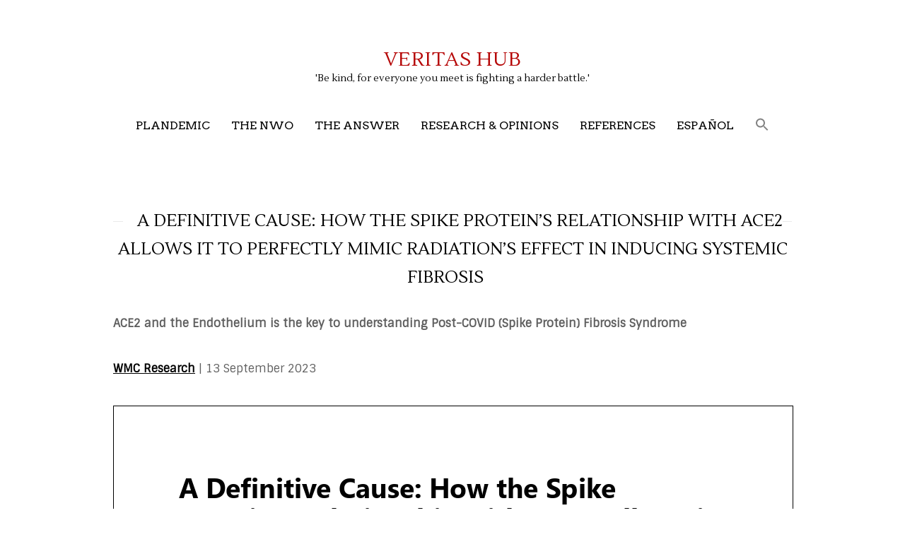

--- FILE ---
content_type: text/html; charset=UTF-8
request_url: https://proyectoveritas.net/a-definitive-cause-how-the-spike-proteins-relationship-with-ace2-allows-it-to-perfectly-mimic-radiations-effect-in-inducing-systemic-fibrosis/
body_size: 65669
content:
<!DOCTYPE html>
<html class="no-js" lang="en-GB">
<head>
<meta charset="UTF-8">
<meta name="viewport" content="width=device-width, initial-scale = 1.0, maximum-scale=2.0, user-scalable=yes" />
<link rel="profile" href="http://gmpg.org/xfn/11">
<link rel="pingback" href="https://proyectoveritas.net/xmlrpc.php">
<title>A Definitive Cause: How the Spike Protein’s Relationship with ACE2 Allows it to Perfectly Mimic Radiation’s Effect in Inducing Systemic Fibrosis &#8211; Veritas Hub</title>
<style>
#wpadminbar #wp-admin-bar-wccp_free_top_button .ab-icon:before {
	content: "\f160";
	color: #02CA02;
	top: 3px;
}
#wpadminbar #wp-admin-bar-wccp_free_top_button .ab-icon {
	transform: rotate(45deg);
}
</style>
<meta name='robots' content='max-image-preview:large' />
<link rel='dns-prefetch' href='//fonts.googleapis.com' />
<link rel="alternate" type="application/rss+xml" title="Veritas Hub &raquo; Feed" href="https://proyectoveritas.net/feed/" />
<script type="text/javascript">
/* <![CDATA[ */
window._wpemojiSettings = {"baseUrl":"https:\/\/s.w.org\/images\/core\/emoji\/15.0.3\/72x72\/","ext":".png","svgUrl":"https:\/\/s.w.org\/images\/core\/emoji\/15.0.3\/svg\/","svgExt":".svg","source":{"concatemoji":"https:\/\/proyectoveritas.net\/wp-includes\/js\/wp-emoji-release.min.js?ver=6.5.7"}};
/*! This file is auto-generated */
!function(i,n){var o,s,e;function c(e){try{var t={supportTests:e,timestamp:(new Date).valueOf()};sessionStorage.setItem(o,JSON.stringify(t))}catch(e){}}function p(e,t,n){e.clearRect(0,0,e.canvas.width,e.canvas.height),e.fillText(t,0,0);var t=new Uint32Array(e.getImageData(0,0,e.canvas.width,e.canvas.height).data),r=(e.clearRect(0,0,e.canvas.width,e.canvas.height),e.fillText(n,0,0),new Uint32Array(e.getImageData(0,0,e.canvas.width,e.canvas.height).data));return t.every(function(e,t){return e===r[t]})}function u(e,t,n){switch(t){case"flag":return n(e,"\ud83c\udff3\ufe0f\u200d\u26a7\ufe0f","\ud83c\udff3\ufe0f\u200b\u26a7\ufe0f")?!1:!n(e,"\ud83c\uddfa\ud83c\uddf3","\ud83c\uddfa\u200b\ud83c\uddf3")&&!n(e,"\ud83c\udff4\udb40\udc67\udb40\udc62\udb40\udc65\udb40\udc6e\udb40\udc67\udb40\udc7f","\ud83c\udff4\u200b\udb40\udc67\u200b\udb40\udc62\u200b\udb40\udc65\u200b\udb40\udc6e\u200b\udb40\udc67\u200b\udb40\udc7f");case"emoji":return!n(e,"\ud83d\udc26\u200d\u2b1b","\ud83d\udc26\u200b\u2b1b")}return!1}function f(e,t,n){var r="undefined"!=typeof WorkerGlobalScope&&self instanceof WorkerGlobalScope?new OffscreenCanvas(300,150):i.createElement("canvas"),a=r.getContext("2d",{willReadFrequently:!0}),o=(a.textBaseline="top",a.font="600 32px Arial",{});return e.forEach(function(e){o[e]=t(a,e,n)}),o}function t(e){var t=i.createElement("script");t.src=e,t.defer=!0,i.head.appendChild(t)}"undefined"!=typeof Promise&&(o="wpEmojiSettingsSupports",s=["flag","emoji"],n.supports={everything:!0,everythingExceptFlag:!0},e=new Promise(function(e){i.addEventListener("DOMContentLoaded",e,{once:!0})}),new Promise(function(t){var n=function(){try{var e=JSON.parse(sessionStorage.getItem(o));if("object"==typeof e&&"number"==typeof e.timestamp&&(new Date).valueOf()<e.timestamp+604800&&"object"==typeof e.supportTests)return e.supportTests}catch(e){}return null}();if(!n){if("undefined"!=typeof Worker&&"undefined"!=typeof OffscreenCanvas&&"undefined"!=typeof URL&&URL.createObjectURL&&"undefined"!=typeof Blob)try{var e="postMessage("+f.toString()+"("+[JSON.stringify(s),u.toString(),p.toString()].join(",")+"));",r=new Blob([e],{type:"text/javascript"}),a=new Worker(URL.createObjectURL(r),{name:"wpTestEmojiSupports"});return void(a.onmessage=function(e){c(n=e.data),a.terminate(),t(n)})}catch(e){}c(n=f(s,u,p))}t(n)}).then(function(e){for(var t in e)n.supports[t]=e[t],n.supports.everything=n.supports.everything&&n.supports[t],"flag"!==t&&(n.supports.everythingExceptFlag=n.supports.everythingExceptFlag&&n.supports[t]);n.supports.everythingExceptFlag=n.supports.everythingExceptFlag&&!n.supports.flag,n.DOMReady=!1,n.readyCallback=function(){n.DOMReady=!0}}).then(function(){return e}).then(function(){var e;n.supports.everything||(n.readyCallback(),(e=n.source||{}).concatemoji?t(e.concatemoji):e.wpemoji&&e.twemoji&&(t(e.twemoji),t(e.wpemoji)))}))}((window,document),window._wpemojiSettings);
/* ]]> */
</script>
<link rel='stylesheet' id='sdm-styles-css' href='https://proyectoveritas.net/wp-content/plugins/simple-download-monitor/css/sdm_wp_styles.css?ver=6.5.7' type='text/css' media='all' />
<style id='wp-emoji-styles-inline-css' type='text/css'>

	img.wp-smiley, img.emoji {
		display: inline !important;
		border: none !important;
		box-shadow: none !important;
		height: 1em !important;
		width: 1em !important;
		margin: 0 0.07em !important;
		vertical-align: -0.1em !important;
		background: none !important;
		padding: 0 !important;
	}
</style>
<link rel='stylesheet' id='wp-block-library-css' href='https://proyectoveritas.net/wp-includes/css/dist/block-library/style.min.css?ver=6.5.7' type='text/css' media='all' />
<style id='classic-theme-styles-inline-css' type='text/css'>
/*! This file is auto-generated */
.wp-block-button__link{color:#fff;background-color:#32373c;border-radius:9999px;box-shadow:none;text-decoration:none;padding:calc(.667em + 2px) calc(1.333em + 2px);font-size:1.125em}.wp-block-file__button{background:#32373c;color:#fff;text-decoration:none}
</style>
<style id='global-styles-inline-css' type='text/css'>
body{--wp--preset--color--black: #000000;--wp--preset--color--cyan-bluish-gray: #abb8c3;--wp--preset--color--white: #ffffff;--wp--preset--color--pale-pink: #f78da7;--wp--preset--color--vivid-red: #cf2e2e;--wp--preset--color--luminous-vivid-orange: #ff6900;--wp--preset--color--luminous-vivid-amber: #fcb900;--wp--preset--color--light-green-cyan: #7bdcb5;--wp--preset--color--vivid-green-cyan: #00d084;--wp--preset--color--pale-cyan-blue: #8ed1fc;--wp--preset--color--vivid-cyan-blue: #0693e3;--wp--preset--color--vivid-purple: #9b51e0;--wp--preset--gradient--vivid-cyan-blue-to-vivid-purple: linear-gradient(135deg,rgba(6,147,227,1) 0%,rgb(155,81,224) 100%);--wp--preset--gradient--light-green-cyan-to-vivid-green-cyan: linear-gradient(135deg,rgb(122,220,180) 0%,rgb(0,208,130) 100%);--wp--preset--gradient--luminous-vivid-amber-to-luminous-vivid-orange: linear-gradient(135deg,rgba(252,185,0,1) 0%,rgba(255,105,0,1) 100%);--wp--preset--gradient--luminous-vivid-orange-to-vivid-red: linear-gradient(135deg,rgba(255,105,0,1) 0%,rgb(207,46,46) 100%);--wp--preset--gradient--very-light-gray-to-cyan-bluish-gray: linear-gradient(135deg,rgb(238,238,238) 0%,rgb(169,184,195) 100%);--wp--preset--gradient--cool-to-warm-spectrum: linear-gradient(135deg,rgb(74,234,220) 0%,rgb(151,120,209) 20%,rgb(207,42,186) 40%,rgb(238,44,130) 60%,rgb(251,105,98) 80%,rgb(254,248,76) 100%);--wp--preset--gradient--blush-light-purple: linear-gradient(135deg,rgb(255,206,236) 0%,rgb(152,150,240) 100%);--wp--preset--gradient--blush-bordeaux: linear-gradient(135deg,rgb(254,205,165) 0%,rgb(254,45,45) 50%,rgb(107,0,62) 100%);--wp--preset--gradient--luminous-dusk: linear-gradient(135deg,rgb(255,203,112) 0%,rgb(199,81,192) 50%,rgb(65,88,208) 100%);--wp--preset--gradient--pale-ocean: linear-gradient(135deg,rgb(255,245,203) 0%,rgb(182,227,212) 50%,rgb(51,167,181) 100%);--wp--preset--gradient--electric-grass: linear-gradient(135deg,rgb(202,248,128) 0%,rgb(113,206,126) 100%);--wp--preset--gradient--midnight: linear-gradient(135deg,rgb(2,3,129) 0%,rgb(40,116,252) 100%);--wp--preset--font-size--small: 13px;--wp--preset--font-size--medium: 20px;--wp--preset--font-size--large: 36px;--wp--preset--font-size--x-large: 42px;--wp--preset--spacing--20: 0.44rem;--wp--preset--spacing--30: 0.67rem;--wp--preset--spacing--40: 1rem;--wp--preset--spacing--50: 1.5rem;--wp--preset--spacing--60: 2.25rem;--wp--preset--spacing--70: 3.38rem;--wp--preset--spacing--80: 5.06rem;--wp--preset--shadow--natural: 6px 6px 9px rgba(0, 0, 0, 0.2);--wp--preset--shadow--deep: 12px 12px 50px rgba(0, 0, 0, 0.4);--wp--preset--shadow--sharp: 6px 6px 0px rgba(0, 0, 0, 0.2);--wp--preset--shadow--outlined: 6px 6px 0px -3px rgba(255, 255, 255, 1), 6px 6px rgba(0, 0, 0, 1);--wp--preset--shadow--crisp: 6px 6px 0px rgba(0, 0, 0, 1);}:where(.is-layout-flex){gap: 0.5em;}:where(.is-layout-grid){gap: 0.5em;}body .is-layout-flex{display: flex;}body .is-layout-flex{flex-wrap: wrap;align-items: center;}body .is-layout-flex > *{margin: 0;}body .is-layout-grid{display: grid;}body .is-layout-grid > *{margin: 0;}:where(.wp-block-columns.is-layout-flex){gap: 2em;}:where(.wp-block-columns.is-layout-grid){gap: 2em;}:where(.wp-block-post-template.is-layout-flex){gap: 1.25em;}:where(.wp-block-post-template.is-layout-grid){gap: 1.25em;}.has-black-color{color: var(--wp--preset--color--black) !important;}.has-cyan-bluish-gray-color{color: var(--wp--preset--color--cyan-bluish-gray) !important;}.has-white-color{color: var(--wp--preset--color--white) !important;}.has-pale-pink-color{color: var(--wp--preset--color--pale-pink) !important;}.has-vivid-red-color{color: var(--wp--preset--color--vivid-red) !important;}.has-luminous-vivid-orange-color{color: var(--wp--preset--color--luminous-vivid-orange) !important;}.has-luminous-vivid-amber-color{color: var(--wp--preset--color--luminous-vivid-amber) !important;}.has-light-green-cyan-color{color: var(--wp--preset--color--light-green-cyan) !important;}.has-vivid-green-cyan-color{color: var(--wp--preset--color--vivid-green-cyan) !important;}.has-pale-cyan-blue-color{color: var(--wp--preset--color--pale-cyan-blue) !important;}.has-vivid-cyan-blue-color{color: var(--wp--preset--color--vivid-cyan-blue) !important;}.has-vivid-purple-color{color: var(--wp--preset--color--vivid-purple) !important;}.has-black-background-color{background-color: var(--wp--preset--color--black) !important;}.has-cyan-bluish-gray-background-color{background-color: var(--wp--preset--color--cyan-bluish-gray) !important;}.has-white-background-color{background-color: var(--wp--preset--color--white) !important;}.has-pale-pink-background-color{background-color: var(--wp--preset--color--pale-pink) !important;}.has-vivid-red-background-color{background-color: var(--wp--preset--color--vivid-red) !important;}.has-luminous-vivid-orange-background-color{background-color: var(--wp--preset--color--luminous-vivid-orange) !important;}.has-luminous-vivid-amber-background-color{background-color: var(--wp--preset--color--luminous-vivid-amber) !important;}.has-light-green-cyan-background-color{background-color: var(--wp--preset--color--light-green-cyan) !important;}.has-vivid-green-cyan-background-color{background-color: var(--wp--preset--color--vivid-green-cyan) !important;}.has-pale-cyan-blue-background-color{background-color: var(--wp--preset--color--pale-cyan-blue) !important;}.has-vivid-cyan-blue-background-color{background-color: var(--wp--preset--color--vivid-cyan-blue) !important;}.has-vivid-purple-background-color{background-color: var(--wp--preset--color--vivid-purple) !important;}.has-black-border-color{border-color: var(--wp--preset--color--black) !important;}.has-cyan-bluish-gray-border-color{border-color: var(--wp--preset--color--cyan-bluish-gray) !important;}.has-white-border-color{border-color: var(--wp--preset--color--white) !important;}.has-pale-pink-border-color{border-color: var(--wp--preset--color--pale-pink) !important;}.has-vivid-red-border-color{border-color: var(--wp--preset--color--vivid-red) !important;}.has-luminous-vivid-orange-border-color{border-color: var(--wp--preset--color--luminous-vivid-orange) !important;}.has-luminous-vivid-amber-border-color{border-color: var(--wp--preset--color--luminous-vivid-amber) !important;}.has-light-green-cyan-border-color{border-color: var(--wp--preset--color--light-green-cyan) !important;}.has-vivid-green-cyan-border-color{border-color: var(--wp--preset--color--vivid-green-cyan) !important;}.has-pale-cyan-blue-border-color{border-color: var(--wp--preset--color--pale-cyan-blue) !important;}.has-vivid-cyan-blue-border-color{border-color: var(--wp--preset--color--vivid-cyan-blue) !important;}.has-vivid-purple-border-color{border-color: var(--wp--preset--color--vivid-purple) !important;}.has-vivid-cyan-blue-to-vivid-purple-gradient-background{background: var(--wp--preset--gradient--vivid-cyan-blue-to-vivid-purple) !important;}.has-light-green-cyan-to-vivid-green-cyan-gradient-background{background: var(--wp--preset--gradient--light-green-cyan-to-vivid-green-cyan) !important;}.has-luminous-vivid-amber-to-luminous-vivid-orange-gradient-background{background: var(--wp--preset--gradient--luminous-vivid-amber-to-luminous-vivid-orange) !important;}.has-luminous-vivid-orange-to-vivid-red-gradient-background{background: var(--wp--preset--gradient--luminous-vivid-orange-to-vivid-red) !important;}.has-very-light-gray-to-cyan-bluish-gray-gradient-background{background: var(--wp--preset--gradient--very-light-gray-to-cyan-bluish-gray) !important;}.has-cool-to-warm-spectrum-gradient-background{background: var(--wp--preset--gradient--cool-to-warm-spectrum) !important;}.has-blush-light-purple-gradient-background{background: var(--wp--preset--gradient--blush-light-purple) !important;}.has-blush-bordeaux-gradient-background{background: var(--wp--preset--gradient--blush-bordeaux) !important;}.has-luminous-dusk-gradient-background{background: var(--wp--preset--gradient--luminous-dusk) !important;}.has-pale-ocean-gradient-background{background: var(--wp--preset--gradient--pale-ocean) !important;}.has-electric-grass-gradient-background{background: var(--wp--preset--gradient--electric-grass) !important;}.has-midnight-gradient-background{background: var(--wp--preset--gradient--midnight) !important;}.has-small-font-size{font-size: var(--wp--preset--font-size--small) !important;}.has-medium-font-size{font-size: var(--wp--preset--font-size--medium) !important;}.has-large-font-size{font-size: var(--wp--preset--font-size--large) !important;}.has-x-large-font-size{font-size: var(--wp--preset--font-size--x-large) !important;}
.wp-block-navigation a:where(:not(.wp-element-button)){color: inherit;}
:where(.wp-block-post-template.is-layout-flex){gap: 1.25em;}:where(.wp-block-post-template.is-layout-grid){gap: 1.25em;}
:where(.wp-block-columns.is-layout-flex){gap: 2em;}:where(.wp-block-columns.is-layout-grid){gap: 2em;}
.wp-block-pullquote{font-size: 1.5em;line-height: 1.6;}
</style>
<link rel='stylesheet' id='ivory-search-styles-css' href='https://proyectoveritas.net/wp-content/plugins/add-search-to-menu/public/css/ivory-search.min.css?ver=5.5.7' type='text/css' media='all' />
<link rel='stylesheet' id='parent-style-css' href='https://proyectoveritas.net/wp-content/themes/concept/style.css?ver=6.5.7' type='text/css' media='all' />
<link rel='stylesheet' id='concept-font-opensans-css' href='//fonts.googleapis.com/css?family=Open+Sans%3A400%2C300%2C600%2C700%2C800&#038;ver=1' type='text/css' media='screen' />
<link rel='stylesheet' id='concept-arvo-font-css' href='//fonts.googleapis.com/css?family=Arvo&#038;ver=1' type='text/css' media='screen' />
<link rel='stylesheet' id='genericons-css' href='https://proyectoveritas.net/wp-content/themes/concept/genericons/genericons.css?ver=3.0.3' type='text/css' media='all' />
<link rel='stylesheet' id='concept-style-css' href='https://proyectoveritas.net/wp-content/themes/concept-child/style.css?ver=6.5.7' type='text/css' media='all' />
<link rel='stylesheet' id='recent-posts-widget-with-thumbnails-public-style-css' href='https://proyectoveritas.net/wp-content/plugins/recent-posts-widget-with-thumbnails/public.css?ver=7.1.1' type='text/css' media='all' />
<link rel='stylesheet' id='searchwp-forms-css' href='https://proyectoveritas.net/wp-content/plugins/searchwp-live-ajax-search/assets/styles/frontend/search-forms.css?ver=1.8.3' type='text/css' media='all' />
<link rel='stylesheet' id='searchwp-live-search-css' href='https://proyectoveritas.net/wp-content/plugins/searchwp-live-ajax-search/assets/styles/style.css?ver=1.8.3' type='text/css' media='all' />
<style id='searchwp-live-search-inline-css' type='text/css'>
.searchwp-live-search-result .searchwp-live-search-result--title a {
  font-size: 16px;
}
.searchwp-live-search-result .searchwp-live-search-result--price {
  font-size: 14px;
}
.searchwp-live-search-result .searchwp-live-search-result--add-to-cart .button {
  font-size: 14px;
}

</style>
<script type="text/javascript" src="https://proyectoveritas.net/wp-includes/js/jquery/jquery.min.js?ver=3.7.1" id="jquery-core-js"></script>
<script type="text/javascript" src="https://proyectoveritas.net/wp-includes/js/jquery/jquery-migrate.min.js?ver=3.4.1" id="jquery-migrate-js"></script>
<script type="text/javascript" id="sdm-scripts-js-extra">
/* <![CDATA[ */
var sdm_ajax_script = {"ajaxurl":"https:\/\/proyectoveritas.net\/wp-admin\/admin-ajax.php"};
/* ]]> */
</script>
<script type="text/javascript" src="https://proyectoveritas.net/wp-content/plugins/simple-download-monitor/js/sdm_wp_scripts.js?ver=6.5.7" id="sdm-scripts-js"></script>
<link rel="https://api.w.org/" href="https://proyectoveritas.net/wp-json/" /><link rel="alternate" type="application/json" href="https://proyectoveritas.net/wp-json/wp/v2/posts/16820" /><link rel="EditURI" type="application/rsd+xml" title="RSD" href="https://proyectoveritas.net/xmlrpc.php?rsd" />
<meta name="generator" content="WordPress 6.5.7" />
<link rel="canonical" href="https://proyectoveritas.net/a-definitive-cause-how-the-spike-proteins-relationship-with-ace2-allows-it-to-perfectly-mimic-radiations-effect-in-inducing-systemic-fibrosis/" />
<link rel='shortlink' href='https://proyectoveritas.net/?p=16820' />
<link rel="alternate" type="application/json+oembed" href="https://proyectoveritas.net/wp-json/oembed/1.0/embed?url=https%3A%2F%2Fproyectoveritas.net%2Fa-definitive-cause-how-the-spike-proteins-relationship-with-ace2-allows-it-to-perfectly-mimic-radiations-effect-in-inducing-systemic-fibrosis%2F" />
<link rel="alternate" type="text/xml+oembed" href="https://proyectoveritas.net/wp-json/oembed/1.0/embed?url=https%3A%2F%2Fproyectoveritas.net%2Fa-definitive-cause-how-the-spike-proteins-relationship-with-ace2-allows-it-to-perfectly-mimic-radiations-effect-in-inducing-systemic-fibrosis%2F&#038;format=xml" />
	<link rel="preconnect" href="https://fonts.googleapis.com">
	<link rel="preconnect" href="https://fonts.gstatic.com">
	<link href='https://fonts.googleapis.com/css2?display=swap&family=Sintony&family=Lustria' rel='stylesheet'><script id="wpcp_disable_selection" type="text/javascript">
var image_save_msg='You are not allowed to save images!';
	var no_menu_msg='Context Menu disabled!';
	var smessage = "";

function disableEnterKey(e)
{
	var elemtype = e.target.tagName;
	
	elemtype = elemtype.toUpperCase();
	
	if (elemtype == "TEXT" || elemtype == "TEXTAREA" || elemtype == "INPUT" || elemtype == "PASSWORD" || elemtype == "SELECT" || elemtype == "OPTION" || elemtype == "EMBED")
	{
		elemtype = 'TEXT';
	}
	
	if (e.ctrlKey){
     var key;
     if(window.event)
          key = window.event.keyCode;     //IE
     else
          key = e.which;     //firefox (97)
    //if (key != 17) alert(key);
     if (elemtype!= 'TEXT' && (key == 97 || key == 65 || key == 67 || key == 99 || key == 88 || key == 120 || key == 26 || key == 85  || key == 86 || key == 83 || key == 43 || key == 73))
     {
		if(wccp_free_iscontenteditable(e)) return true;
		show_wpcp_message('You are not allowed to copy content or view source');
		return false;
     }else
     	return true;
     }
}


/*For contenteditable tags*/
function wccp_free_iscontenteditable(e)
{
	var e = e || window.event; // also there is no e.target property in IE. instead IE uses window.event.srcElement
  	
	var target = e.target || e.srcElement;

	var elemtype = e.target.nodeName;
	
	elemtype = elemtype.toUpperCase();
	
	var iscontenteditable = "false";
		
	if(typeof target.getAttribute!="undefined" ) iscontenteditable = target.getAttribute("contenteditable"); // Return true or false as string
	
	var iscontenteditable2 = false;
	
	if(typeof target.isContentEditable!="undefined" ) iscontenteditable2 = target.isContentEditable; // Return true or false as boolean

	if(target.parentElement.isContentEditable) iscontenteditable2 = true;
	
	if (iscontenteditable == "true" || iscontenteditable2 == true)
	{
		if(typeof target.style!="undefined" ) target.style.cursor = "text";
		
		return true;
	}
}

////////////////////////////////////
function disable_copy(e)
{	
	var e = e || window.event; // also there is no e.target property in IE. instead IE uses window.event.srcElement
	
	var elemtype = e.target.tagName;
	
	elemtype = elemtype.toUpperCase();
	
	if (elemtype == "TEXT" || elemtype == "TEXTAREA" || elemtype == "INPUT" || elemtype == "PASSWORD" || elemtype == "SELECT" || elemtype == "OPTION" || elemtype == "EMBED")
	{
		elemtype = 'TEXT';
	}
	
	if(wccp_free_iscontenteditable(e)) return true;
	
	var isSafari = /Safari/.test(navigator.userAgent) && /Apple Computer/.test(navigator.vendor);
	
	var checker_IMG = '';
	if (elemtype == "IMG" && checker_IMG == 'checked' && e.detail >= 2) {show_wpcp_message(alertMsg_IMG);return false;}
	if (elemtype != "TEXT")
	{
		if (smessage !== "" && e.detail == 2)
			show_wpcp_message(smessage);
		
		if (isSafari)
			return true;
		else
			return false;
	}	
}

//////////////////////////////////////////
function disable_copy_ie()
{
	var e = e || window.event;
	var elemtype = window.event.srcElement.nodeName;
	elemtype = elemtype.toUpperCase();
	if(wccp_free_iscontenteditable(e)) return true;
	if (elemtype == "IMG") {show_wpcp_message(alertMsg_IMG);return false;}
	if (elemtype != "TEXT" && elemtype != "TEXTAREA" && elemtype != "INPUT" && elemtype != "PASSWORD" && elemtype != "SELECT" && elemtype != "OPTION" && elemtype != "EMBED")
	{
		return false;
	}
}	
function reEnable()
{
	return true;
}
document.onkeydown = disableEnterKey;
document.onselectstart = disable_copy_ie;
if(navigator.userAgent.indexOf('MSIE')==-1)
{
	document.onmousedown = disable_copy;
	document.onclick = reEnable;
}
function disableSelection(target)
{
    //For IE This code will work
    if (typeof target.onselectstart!="undefined")
    target.onselectstart = disable_copy_ie;
    
    //For Firefox This code will work
    else if (typeof target.style.MozUserSelect!="undefined")
    {target.style.MozUserSelect="none";}
    
    //All other  (ie: Opera) This code will work
    else
    target.onmousedown=function(){return false}
    target.style.cursor = "default";
}
//Calling the JS function directly just after body load
window.onload = function(){disableSelection(document.body);};

//////////////////special for safari Start////////////////
var onlongtouch;
var timer;
var touchduration = 1000; //length of time we want the user to touch before we do something

var elemtype = "";
function touchstart(e) {
	var e = e || window.event;
  // also there is no e.target property in IE.
  // instead IE uses window.event.srcElement
  	var target = e.target || e.srcElement;
	
	elemtype = window.event.srcElement.nodeName;
	
	elemtype = elemtype.toUpperCase();
	
	if(!wccp_pro_is_passive()) e.preventDefault();
	if (!timer) {
		timer = setTimeout(onlongtouch, touchduration);
	}
}

function touchend() {
    //stops short touches from firing the event
    if (timer) {
        clearTimeout(timer);
        timer = null;
    }
	onlongtouch();
}

onlongtouch = function(e) { //this will clear the current selection if anything selected
	
	if (elemtype != "TEXT" && elemtype != "TEXTAREA" && elemtype != "INPUT" && elemtype != "PASSWORD" && elemtype != "SELECT" && elemtype != "EMBED" && elemtype != "OPTION")	
	{
		if (window.getSelection) {
			if (window.getSelection().empty) {  // Chrome
			window.getSelection().empty();
			} else if (window.getSelection().removeAllRanges) {  // Firefox
			window.getSelection().removeAllRanges();
			}
		} else if (document.selection) {  // IE?
			document.selection.empty();
		}
		return false;
	}
};

document.addEventListener("DOMContentLoaded", function(event) { 
    window.addEventListener("touchstart", touchstart, false);
    window.addEventListener("touchend", touchend, false);
});

function wccp_pro_is_passive() {

  var cold = false,
  hike = function() {};

  try {
	  const object1 = {};
  var aid = Object.defineProperty(object1, 'passive', {
  get() {cold = true}
  });
  window.addEventListener('test', hike, aid);
  window.removeEventListener('test', hike, aid);
  } catch (e) {}

  return cold;
}
/*special for safari End*/
</script>
<script id="wpcp_disable_Right_Click" type="text/javascript">
document.ondragstart = function() { return false;}
	function nocontext(e) {
	   return false;
	}
	document.oncontextmenu = nocontext;
</script>
<style>
.unselectable
{
-moz-user-select:none;
-webkit-user-select:none;
cursor: default;
}
html
{
-webkit-touch-callout: none;
-webkit-user-select: none;
-khtml-user-select: none;
-moz-user-select: none;
-ms-user-select: none;
user-select: none;
-webkit-tap-highlight-color: rgba(0,0,0,0);
}
</style>
<script id="wpcp_css_disable_selection" type="text/javascript">
var e = document.getElementsByTagName('body')[0];
if(e)
{
	e.setAttribute('unselectable',"on");
}
</script>
    <style type="text/css">
        h1.page-title span, h1.entry-title span { background-color: #ffffff; }
    </style>
    <link rel="icon" href="https://proyectoveritas.net/wp-content/uploads/2021/05/cropped-veritas-1-32x32.png" sizes="32x32" />
<link rel="icon" href="https://proyectoveritas.net/wp-content/uploads/2021/05/cropped-veritas-1-192x192.png" sizes="192x192" />
<link rel="apple-touch-icon" href="https://proyectoveritas.net/wp-content/uploads/2021/05/cropped-veritas-1-180x180.png" />
<meta name="msapplication-TileImage" content="https://proyectoveritas.net/wp-content/uploads/2021/05/cropped-veritas-1-270x270.png" />
		<style type="text/css" id="wp-custom-css">
			.single-post #content { width: 100%;}
.single-post #rightbar {display: none;}
.indent {padding-right: 100px; padding-left: 80px}
.extrasp {padding-top: 20px; padding-bottom: 20px}		</style>
			<style id="egf-frontend-styles" type="text/css">
		p {font-family: 'Sintony', sans-serif;font-style: normal;font-weight: 400;} h1 {font-family: 'Lustria', sans-serif;font-style: normal;font-weight: 400;} h2 {font-family: 'Lustria', sans-serif;font-style: normal;font-weight: 400;} h3 {font-family: 'Lustria', sans-serif;font-style: normal;font-weight: 400;} h4 {font-family: 'Lustria', sans-serif;font-style: normal;font-weight: 400;} h5 {font-family: 'Lustria', sans-serif;font-style: normal;font-weight: 400;} h6 {font-family: 'Lustria', sans-serif;font-style: normal;font-weight: 400;} 	</style>
				<style type="text/css">
					</style>
		</head>

<body class="post-template-default single single-post postid-16820 single-format-standard unselectable concept">

<div id="container">
	
	<div id="header">

        <div id="logo">
    		    		<a href="https://proyectoveritas.net/" rel="home">
    			<h1 class="site-title">
      				Veritas Hub    			</h1>
    		</a>
    		<h2 class="site-description">
      			&#039;Be kind, for everyone you meet is fighting a harder battle.&#039;    		</h2>
  		</div>

  		<div id="mainmenu" class="menu-main-menu-container"><ul id="menu-main-menu" class="superfish sf-menu"><li id="menu-item-1150" class="menu-item menu-item-type-custom menu-item-object-custom menu-item-has-children menu-item-1150"><a>Plandemic</a>
<ul class="sub-menu">
	<li id="menu-item-1581" class="menu-item menu-item-type-post_type menu-item-object-page menu-item-1581"><a href="https://proyectoveritas.net/videos/">Videos</a></li>
	<li id="menu-item-1157" class="menu-item menu-item-type-taxonomy menu-item-object-category current-post-ancestor current-menu-parent current-post-parent menu-item-has-children menu-item-1157"><a href="https://proyectoveritas.net/category/covid-19/">COVID-19</a>
	<ul class="sub-menu">
		<li id="menu-item-1405" class="menu-item menu-item-type-taxonomy menu-item-object-category menu-item-1405"><a href="https://proyectoveritas.net/category/covid-19/testing/">Testing</a></li>
		<li id="menu-item-1158" class="menu-item menu-item-type-taxonomy menu-item-object-category menu-item-1158"><a href="https://proyectoveritas.net/category/covid-19/face-masks/">Face masks</a></li>
		<li id="menu-item-1168" class="menu-item menu-item-type-taxonomy menu-item-object-category menu-item-1168"><a href="https://proyectoveritas.net/category/covid-19/the-new-normal-myth/">The New Normal</a></li>
		<li id="menu-item-1159" class="menu-item menu-item-type-taxonomy menu-item-object-category menu-item-1159"><a href="https://proyectoveritas.net/category/covid-19/facts-and-lies-about-statistical-data/">The Numbers Game</a></li>
	</ul>
</li>
	<li id="menu-item-5175" class="menu-item menu-item-type-taxonomy menu-item-object-category menu-item-5175"><a href="https://proyectoveritas.net/category/treatments/">Treatments</a></li>
	<li id="menu-item-5174" class="menu-item menu-item-type-taxonomy menu-item-object-category current-post-ancestor current-menu-parent current-post-parent menu-item-5174"><a href="https://proyectoveritas.net/category/vaccines/">Vaccines</a></li>
	<li id="menu-item-20665" class="menu-item menu-item-type-taxonomy menu-item-object-category menu-item-has-children menu-item-20665"><a href="https://proyectoveritas.net/category/plandemic/more-plandemics/">More Plandemics</a>
	<ul class="sub-menu">
		<li id="menu-item-20666" class="menu-item menu-item-type-taxonomy menu-item-object-category menu-item-20666"><a href="https://proyectoveritas.net/category/plandemic/more-plandemics/bird-flu/">Bird Flu</a></li>
		<li id="menu-item-9234" class="menu-item menu-item-type-taxonomy menu-item-object-category menu-item-9234"><a href="https://proyectoveritas.net/category/plandemic/more-plandemics/monkeypox/">Monkeypox</a></li>
	</ul>
</li>
</ul>
</li>
<li id="menu-item-1687" class="menu-item menu-item-type-custom menu-item-object-custom menu-item-has-children menu-item-1687"><a>The NWO</a>
<ul class="sub-menu">
	<li id="menu-item-1161" class="menu-item menu-item-type-taxonomy menu-item-object-category menu-item-1161"><a href="https://proyectoveritas.net/category/the-deep-state/">The Deep State</a></li>
	<li id="menu-item-2200" class="menu-item menu-item-type-taxonomy menu-item-object-category menu-item-has-children menu-item-2200"><a href="https://proyectoveritas.net/category/the-nwo-and-the-great-reset/">The NWO and the Great Reset</a>
	<ul class="sub-menu">
		<li id="menu-item-2477" class="menu-item menu-item-type-taxonomy menu-item-object-category menu-item-has-children menu-item-2477"><a href="https://proyectoveritas.net/category/the-nwo-and-the-great-reset/klaus-schwab/">Klaus Schwab</a>
		<ul class="sub-menu">
			<li id="menu-item-2492" class="menu-item menu-item-type-post_type menu-item-object-page menu-item-2492"><a href="https://proyectoveritas.net/klaus-schwab-videos/">Klaus Schwab videos</a></li>
		</ul>
</li>
		<li id="menu-item-2435" class="menu-item menu-item-type-taxonomy menu-item-object-category menu-item-2435"><a href="https://proyectoveritas.net/category/the-nwo-and-the-great-reset/george-soros/">George Soros</a></li>
		<li id="menu-item-1163" class="menu-item menu-item-type-taxonomy menu-item-object-category menu-item-1163"><a href="https://proyectoveritas.net/category/the-nwo-and-the-great-reset/operatives-bill-gates/">Bill Gates</a></li>
		<li id="menu-item-5023" class="menu-item menu-item-type-taxonomy menu-item-object-category menu-item-5023"><a href="https://proyectoveritas.net/category/the-nwo-and-the-great-reset/anthony-fauci/">Anthony Fauci</a></li>
	</ul>
</li>
</ul>
</li>
<li id="menu-item-3553" class="menu-item menu-item-type-taxonomy menu-item-object-category menu-item-has-children menu-item-3553"><a href="https://proyectoveritas.net/category/the-answer/">The Answer</a>
<ul class="sub-menu">
	<li id="menu-item-2544" class="menu-item menu-item-type-taxonomy menu-item-object-category menu-item-2544"><a href="https://proyectoveritas.net/category/the-answer/us-presidential-election/">US Elections</a></li>
	<li id="menu-item-8046" class="menu-item menu-item-type-taxonomy menu-item-object-category menu-item-8046"><a href="https://proyectoveritas.net/category/the-answer/geopolitics/">Geopolitics</a></li>
	<li id="menu-item-7500" class="menu-item menu-item-type-taxonomy menu-item-object-category menu-item-7500"><a href="https://proyectoveritas.net/category/the-answer/patriots-rise-up/">Patriots rise up</a></li>
	<li id="menu-item-8175" class="menu-item menu-item-type-taxonomy menu-item-object-category menu-item-8175"><a href="https://proyectoveritas.net/category/the-answer/takedown-of-the-cabal/">Takedown of the Cabal</a></li>
	<li id="menu-item-21587" class="menu-item menu-item-type-taxonomy menu-item-object-category menu-item-21587"><a href="https://proyectoveritas.net/category/the-answer/save-the-children/">Save the Children</a></li>
</ul>
</li>
<li id="menu-item-1936" class="menu-item menu-item-type-taxonomy menu-item-object-category current-post-ancestor menu-item-has-children menu-item-1936"><a href="https://proyectoveritas.net/category/research-opinions/">Research &amp; Opinions</a>
<ul class="sub-menu">
	<li id="menu-item-16606" class="menu-item menu-item-type-taxonomy menu-item-object-category current-post-ancestor current-menu-parent current-post-parent menu-item-16606"><a href="https://proyectoveritas.net/category/research-opinions/health/">Health</a></li>
	<li id="menu-item-20778" class="menu-item menu-item-type-taxonomy menu-item-object-category menu-item-20778"><a href="https://proyectoveritas.net/category/research-opinions/history/">History</a></li>
	<li id="menu-item-19967" class="menu-item menu-item-type-taxonomy menu-item-object-category menu-item-19967"><a href="https://proyectoveritas.net/category/research-opinions/terra/">Terra</a></li>
</ul>
</li>
<li id="menu-item-1154" class="menu-item menu-item-type-custom menu-item-object-custom menu-item-has-children menu-item-1154"><a>References</a>
<ul class="sub-menu">
	<li id="menu-item-1153" class="menu-item menu-item-type-custom menu-item-object-custom menu-item-has-children menu-item-1153"><a>Official publications</a>
	<ul class="sub-menu">
		<li id="menu-item-1164" class="menu-item menu-item-type-taxonomy menu-item-object-category menu-item-1164"><a href="https://proyectoveritas.net/category/the-rockerfeller-foundation/">The Rockefeller Foundation</a></li>
		<li id="menu-item-1165" class="menu-item menu-item-type-taxonomy menu-item-object-category menu-item-1165"><a href="https://proyectoveritas.net/category/united-nations/">United Nations</a></li>
		<li id="menu-item-1166" class="menu-item menu-item-type-taxonomy menu-item-object-category menu-item-1166"><a href="https://proyectoveritas.net/category/who/">WHO</a></li>
		<li id="menu-item-1837" class="menu-item menu-item-type-taxonomy menu-item-object-category menu-item-1837"><a href="https://proyectoveritas.net/category/world-economic-forum/">World Economic Forum</a></li>
		<li id="menu-item-1167" class="menu-item menu-item-type-taxonomy menu-item-object-category menu-item-1167"><a href="https://proyectoveritas.net/category/others/">Others</a></li>
	</ul>
</li>
	<li id="menu-item-1211" class="menu-item menu-item-type-post_type menu-item-object-page menu-item-1211"><a href="https://proyectoveritas.net/recommended-books/">Books</a></li>
	<li id="menu-item-1766" class="menu-item menu-item-type-post_type menu-item-object-page menu-item-1766"><a href="https://proyectoveritas.net/independent-platforms/">Alternative News &#038; Information</a></li>
	<li id="menu-item-1209" class="menu-item menu-item-type-post_type menu-item-object-page menu-item-1209"><a href="https://proyectoveritas.net/video-channels/">Video Channels</a></li>
</ul>
</li>
<li id="menu-item-1155" class="menu-item menu-item-type-custom menu-item-object-custom menu-item-has-children menu-item-1155"><a>Español</a>
<ul class="sub-menu">
	<li id="menu-item-1241" class="menu-item menu-item-type-taxonomy menu-item-object-category menu-item-1241"><a href="https://proyectoveritas.net/category/articulos/">Artículos</a></li>
	<li id="menu-item-1249" class="menu-item menu-item-type-post_type menu-item-object-page menu-item-1249"><a href="https://proyectoveritas.net/enlaces/">Enlaces</a></li>
	<li id="menu-item-1505" class="menu-item menu-item-type-post_type menu-item-object-page menu-item-1505"><a href="https://proyectoveritas.net/videos-espanol/">Vídeos</a></li>
</ul>
</li>
<li class=" astm-search-menu is-menu is-dropdown menu-item"><a href="#" role="button" aria-label="Search Icon Link"><svg width="20" height="20" class="search-icon" role="img" viewBox="2 9 20 5" focusable="false" aria-label="Search">
						<path class="search-icon-path" d="M15.5 14h-.79l-.28-.27C15.41 12.59 16 11.11 16 9.5 16 5.91 13.09 3 9.5 3S3 5.91 3 9.5 5.91 16 9.5 16c1.61 0 3.09-.59 4.23-1.57l.27.28v.79l5 4.99L20.49 19l-4.99-5zm-6 0C7.01 14 5 11.99 5 9.5S7.01 5 9.5 5 14 7.01 14 9.5 11.99 14 9.5 14z"></path></svg></a><form  class="is-search-form is-form-style is-form-style-3 is-form-id-0 " action="https://proyectoveritas.net/" method="get" role="search" ><label for="is-search-input-0"><span class="is-screen-reader-text">Search for:</span><input  type="search" id="is-search-input-0" name="s" value="" class="is-search-input" placeholder="Search here..." autocomplete=off /></label><button type="submit" class="is-search-submit"><span class="is-screen-reader-text">Search Button</span><span class="is-search-icon"><svg focusable="false" aria-label="Search" xmlns="http://www.w3.org/2000/svg" viewBox="0 0 24 24" width="24px"><path d="M15.5 14h-.79l-.28-.27C15.41 12.59 16 11.11 16 9.5 16 5.91 13.09 3 9.5 3S3 5.91 3 9.5 5.91 16 9.5 16c1.61 0 3.09-.59 4.23-1.57l.27.28v.79l5 4.99L20.49 19l-4.99-5zm-6 0C7.01 14 5 11.99 5 9.5S7.01 5 9.5 5 14 7.01 14 9.5 11.99 14 9.5 14z"></path></svg></span></button></form><div class="search-close"></div></li></ul></div><div class="mmenu"><ul id="menu-main-menu-1" class="navmenu"><li class="menu-item menu-item-type-custom menu-item-object-custom menu-item-has-children menu-item-1150"><a>Plandemic</a>
<ul class="sub-menu">
	<li class="menu-item menu-item-type-post_type menu-item-object-page menu-item-1581"><a href="https://proyectoveritas.net/videos/">Videos</a></li>
	<li class="menu-item menu-item-type-taxonomy menu-item-object-category current-post-ancestor current-menu-parent current-post-parent menu-item-has-children menu-item-1157"><a href="https://proyectoveritas.net/category/covid-19/">COVID-19</a>
	<ul class="sub-menu">
		<li class="menu-item menu-item-type-taxonomy menu-item-object-category menu-item-1405"><a href="https://proyectoveritas.net/category/covid-19/testing/">Testing</a></li>
		<li class="menu-item menu-item-type-taxonomy menu-item-object-category menu-item-1158"><a href="https://proyectoveritas.net/category/covid-19/face-masks/">Face masks</a></li>
		<li class="menu-item menu-item-type-taxonomy menu-item-object-category menu-item-1168"><a href="https://proyectoveritas.net/category/covid-19/the-new-normal-myth/">The New Normal</a></li>
		<li class="menu-item menu-item-type-taxonomy menu-item-object-category menu-item-1159"><a href="https://proyectoveritas.net/category/covid-19/facts-and-lies-about-statistical-data/">The Numbers Game</a></li>
	</ul>
</li>
	<li class="menu-item menu-item-type-taxonomy menu-item-object-category menu-item-5175"><a href="https://proyectoveritas.net/category/treatments/">Treatments</a></li>
	<li class="menu-item menu-item-type-taxonomy menu-item-object-category current-post-ancestor current-menu-parent current-post-parent menu-item-5174"><a href="https://proyectoveritas.net/category/vaccines/">Vaccines</a></li>
	<li class="menu-item menu-item-type-taxonomy menu-item-object-category menu-item-has-children menu-item-20665"><a href="https://proyectoveritas.net/category/plandemic/more-plandemics/">More Plandemics</a>
	<ul class="sub-menu">
		<li class="menu-item menu-item-type-taxonomy menu-item-object-category menu-item-20666"><a href="https://proyectoveritas.net/category/plandemic/more-plandemics/bird-flu/">Bird Flu</a></li>
		<li class="menu-item menu-item-type-taxonomy menu-item-object-category menu-item-9234"><a href="https://proyectoveritas.net/category/plandemic/more-plandemics/monkeypox/">Monkeypox</a></li>
	</ul>
</li>
</ul>
</li>
<li class="menu-item menu-item-type-custom menu-item-object-custom menu-item-has-children menu-item-1687"><a>The NWO</a>
<ul class="sub-menu">
	<li class="menu-item menu-item-type-taxonomy menu-item-object-category menu-item-1161"><a href="https://proyectoveritas.net/category/the-deep-state/">The Deep State</a></li>
	<li class="menu-item menu-item-type-taxonomy menu-item-object-category menu-item-has-children menu-item-2200"><a href="https://proyectoveritas.net/category/the-nwo-and-the-great-reset/">The NWO and the Great Reset</a>
	<ul class="sub-menu">
		<li class="menu-item menu-item-type-taxonomy menu-item-object-category menu-item-has-children menu-item-2477"><a href="https://proyectoveritas.net/category/the-nwo-and-the-great-reset/klaus-schwab/">Klaus Schwab</a>
		<ul class="sub-menu">
			<li class="menu-item menu-item-type-post_type menu-item-object-page menu-item-2492"><a href="https://proyectoveritas.net/klaus-schwab-videos/">Klaus Schwab videos</a></li>
		</ul>
</li>
		<li class="menu-item menu-item-type-taxonomy menu-item-object-category menu-item-2435"><a href="https://proyectoveritas.net/category/the-nwo-and-the-great-reset/george-soros/">George Soros</a></li>
		<li class="menu-item menu-item-type-taxonomy menu-item-object-category menu-item-1163"><a href="https://proyectoveritas.net/category/the-nwo-and-the-great-reset/operatives-bill-gates/">Bill Gates</a></li>
		<li class="menu-item menu-item-type-taxonomy menu-item-object-category menu-item-5023"><a href="https://proyectoveritas.net/category/the-nwo-and-the-great-reset/anthony-fauci/">Anthony Fauci</a></li>
	</ul>
</li>
</ul>
</li>
<li class="menu-item menu-item-type-taxonomy menu-item-object-category menu-item-has-children menu-item-3553"><a href="https://proyectoveritas.net/category/the-answer/">The Answer</a>
<ul class="sub-menu">
	<li class="menu-item menu-item-type-taxonomy menu-item-object-category menu-item-2544"><a href="https://proyectoveritas.net/category/the-answer/us-presidential-election/">US Elections</a></li>
	<li class="menu-item menu-item-type-taxonomy menu-item-object-category menu-item-8046"><a href="https://proyectoveritas.net/category/the-answer/geopolitics/">Geopolitics</a></li>
	<li class="menu-item menu-item-type-taxonomy menu-item-object-category menu-item-7500"><a href="https://proyectoveritas.net/category/the-answer/patriots-rise-up/">Patriots rise up</a></li>
	<li class="menu-item menu-item-type-taxonomy menu-item-object-category menu-item-8175"><a href="https://proyectoveritas.net/category/the-answer/takedown-of-the-cabal/">Takedown of the Cabal</a></li>
	<li class="menu-item menu-item-type-taxonomy menu-item-object-category menu-item-21587"><a href="https://proyectoveritas.net/category/the-answer/save-the-children/">Save the Children</a></li>
</ul>
</li>
<li class="menu-item menu-item-type-taxonomy menu-item-object-category current-post-ancestor menu-item-has-children menu-item-1936"><a href="https://proyectoveritas.net/category/research-opinions/">Research &amp; Opinions</a>
<ul class="sub-menu">
	<li class="menu-item menu-item-type-taxonomy menu-item-object-category current-post-ancestor current-menu-parent current-post-parent menu-item-16606"><a href="https://proyectoveritas.net/category/research-opinions/health/">Health</a></li>
	<li class="menu-item menu-item-type-taxonomy menu-item-object-category menu-item-20778"><a href="https://proyectoveritas.net/category/research-opinions/history/">History</a></li>
	<li class="menu-item menu-item-type-taxonomy menu-item-object-category menu-item-19967"><a href="https://proyectoveritas.net/category/research-opinions/terra/">Terra</a></li>
</ul>
</li>
<li class="menu-item menu-item-type-custom menu-item-object-custom menu-item-has-children menu-item-1154"><a>References</a>
<ul class="sub-menu">
	<li class="menu-item menu-item-type-custom menu-item-object-custom menu-item-has-children menu-item-1153"><a>Official publications</a>
	<ul class="sub-menu">
		<li class="menu-item menu-item-type-taxonomy menu-item-object-category menu-item-1164"><a href="https://proyectoveritas.net/category/the-rockerfeller-foundation/">The Rockefeller Foundation</a></li>
		<li class="menu-item menu-item-type-taxonomy menu-item-object-category menu-item-1165"><a href="https://proyectoveritas.net/category/united-nations/">United Nations</a></li>
		<li class="menu-item menu-item-type-taxonomy menu-item-object-category menu-item-1166"><a href="https://proyectoveritas.net/category/who/">WHO</a></li>
		<li class="menu-item menu-item-type-taxonomy menu-item-object-category menu-item-1837"><a href="https://proyectoveritas.net/category/world-economic-forum/">World Economic Forum</a></li>
		<li class="menu-item menu-item-type-taxonomy menu-item-object-category menu-item-1167"><a href="https://proyectoveritas.net/category/others/">Others</a></li>
	</ul>
</li>
	<li class="menu-item menu-item-type-post_type menu-item-object-page menu-item-1211"><a href="https://proyectoveritas.net/recommended-books/">Books</a></li>
	<li class="menu-item menu-item-type-post_type menu-item-object-page menu-item-1766"><a href="https://proyectoveritas.net/independent-platforms/">Alternative News &#038; Information</a></li>
	<li class="menu-item menu-item-type-post_type menu-item-object-page menu-item-1209"><a href="https://proyectoveritas.net/video-channels/">Video Channels</a></li>
</ul>
</li>
<li class="menu-item menu-item-type-custom menu-item-object-custom menu-item-has-children menu-item-1155"><a>Español</a>
<ul class="sub-menu">
	<li class="menu-item menu-item-type-taxonomy menu-item-object-category menu-item-1241"><a href="https://proyectoveritas.net/category/articulos/">Artículos</a></li>
	<li class="menu-item menu-item-type-post_type menu-item-object-page menu-item-1249"><a href="https://proyectoveritas.net/enlaces/">Enlaces</a></li>
	<li class="menu-item menu-item-type-post_type menu-item-object-page menu-item-1505"><a href="https://proyectoveritas.net/videos-espanol/">Vídeos</a></li>
</ul>
</li>
<li class=" astm-search-menu is-menu is-dropdown menu-item"><a href="#" role="button" aria-label="Search Icon Link"><svg width="20" height="20" class="search-icon" role="img" viewBox="2 9 20 5" focusable="false" aria-label="Search">
						<path class="search-icon-path" d="M15.5 14h-.79l-.28-.27C15.41 12.59 16 11.11 16 9.5 16 5.91 13.09 3 9.5 3S3 5.91 3 9.5 5.91 16 9.5 16c1.61 0 3.09-.59 4.23-1.57l.27.28v.79l5 4.99L20.49 19l-4.99-5zm-6 0C7.01 14 5 11.99 5 9.5S7.01 5 9.5 5 14 7.01 14 9.5 11.99 14 9.5 14z"></path></svg></a><form  class="is-search-form is-form-style is-form-style-3 is-form-id-0 " action="https://proyectoveritas.net/" method="get" role="search" ><label for="is-search-input-0"><span class="is-screen-reader-text">Search for:</span><input  type="search" id="is-search-input-0" name="s" value="" class="is-search-input" placeholder="Search here..." autocomplete=off /></label><button type="submit" class="is-search-submit"><span class="is-screen-reader-text">Search Button</span><span class="is-search-icon"><svg focusable="false" aria-label="Search" xmlns="http://www.w3.org/2000/svg" viewBox="0 0 24 24" width="24px"><path d="M15.5 14h-.79l-.28-.27C15.41 12.59 16 11.11 16 9.5 16 5.91 13.09 3 9.5 3S3 5.91 3 9.5 5.91 16 9.5 16c1.61 0 3.09-.59 4.23-1.57l.27.28v.79l5 4.99L20.49 19l-4.99-5zm-6 0C7.01 14 5 11.99 5 9.5S7.01 5 9.5 5 14 7.01 14 9.5 11.99 14 9.5 14z"></path></svg></span></button></form><div class="search-close"></div></li></ul></div><!--
  		-->
    </div>

	<div id="wrapper">
		
<div id="contentwrapper">
  	<h1 class="entry-title">
    	<span>
    		A Definitive Cause: How the Spike Protein’s Relationship with ACE2 Allows it to Perfectly Mimic Radiation’s Effect in Inducing Systemic Fibrosis    	</span>
    </h1>

  	<div id="content">
    	    		<div class="post-16820 post type-post status-publish format-standard hentry category-covid-19 category-health category-vaccines tag-ace2 tag-endothelium tag-spike-protein">
      			<div class="entry">
        			<p>&nbsp;</p>
<p>&nbsp;</p>
<p><strong>ACE2 and the Endothelium is the key to understanding Post-COVID (Spike Protein) Fibrosis Syndrome</strong></p>
<p>&nbsp;</p>
<p><a href="https://wmcresearch.substack.com/" target="_blank" rel="noopener"><strong>WMC Research</strong></a> | 13 September 2023</p>
<p>&nbsp;</p>
<a href="/?pdfemb-serveurl=https%3A%2F%2Fproyectoveritas.net%2Fwp-content%2Fuploads%2Fsecurepdfs%2F2023%2F09%2F5-A-Definitive-Cause_-How-the-Spike-Proteins-Relationship-with-ACE2-Allows-it-to-Perfectly-Mimic-Radiations-Effect-in-Inducing-Systemic-Fibrosis-1.pdf" class="pdfemb-viewer" style="" data-width="max" data-height="max" data-mobile-width="500"  data-scrollbar="none" data-download="on" data-tracking="on" data-newwindow="on" data-pagetextbox="off" data-scrolltotop="off" data-startzoom="100" data-startfpzoom="100" data-download-nonce="a833ccbca3" data-toolbar="bottom" data-toolbar-fixed="off">(5) A Definitive Cause_ How the Spike Protein’s Relationship with ACE2 Allows it to Perfectly Mimic Radiation’s Effect in Inducing Systemic Fibrosis (1)<br/></a>
<p>&nbsp;</p>
<p>&nbsp;</p>
<p>Source: <a href="https://tinyurl.com/7dm52hks" target="_blank" rel="noopener">https://tinyurl.com/7dm52hks</a></p>
<p>&nbsp;</p>
<p>&nbsp;</p>
<p>&nbsp;</p>
<p>&nbsp;</p>
<p>Support <a href="https://wmcresearch.org/" target="_blank" rel="noopener"><strong>WMC Research</strong></a></p>
<p><a href="https://wmcresearch.org/donate/" target="_blank" rel="noopener">https://wmcresearch.org/donate/</a></p>
        			        			        			<p class="singletags"><a href="https://proyectoveritas.net/tag/ace2/" rel="tag">ACE2</a> <a href="https://proyectoveritas.net/tag/endothelium/" rel="tag">Endothelium</a> <a href="https://proyectoveritas.net/tag/spike-protein/" rel="tag">Spike Protein</a></p>        			<nav class="navigation post-navigation" role="navigation">
  <div class="nav-links">
    <div class="nav-previous"><a href="https://proyectoveritas.net/fentanyl-related-teen-deaths-triple-in-three-years/" rel="prev"></a></div><div class="nav-next"><a href="https://proyectoveritas.net/the-government-slaughter-in-lahaina-maui-revisited/" rel="next"></a></div>  </div>
  <!-- .nav-links --> 
</nav>
<!-- .navigation -->
        			      			</div>
    		</div>
    	  	</div>
  	
<div id="rightbar">
	
		<div id="recent-posts-6" class="widget widget_recent_entries">
		<h2 class="widget-title">Latest posts</h2>
		<ul>
											<li>
					<a href="https://proyectoveritas.net/an-inconvenient-study-feature-film/">AN INCONVENIENT STUDY &#8211; FEATURE FILM</a>
									</li>
											<li>
					<a href="https://proyectoveritas.net/welcome-to-valhalla-harley-schlanger/">WELCOME TO VALHALLA &#8212; Harley Schlanger</a>
									</li>
											<li>
					<a href="https://proyectoveritas.net/stolen-elections-with-gary-berntsen-ralph-pezzullo/">STOLEN ELECTIONS with Gary Berntsen &#038; Ralph Pezzullo</a>
									</li>
											<li>
					<a href="https://proyectoveritas.net/h-schlanger-ds-system-is-exposedeu-nato-pushing-the-war-with-russiapeace-through-strength/">H Schlanger &#8211; D’s System Is Exposed,EU/NATO Pushing The War With Russia,Peace Through Strength</a>
									</li>
											<li>
					<a href="https://proyectoveritas.net/covid-whistleblower-predicting-pandemics-exposing-the-cia-and-peter-daszaks-alliance-with-china/">Covid Whistleblower: Predicting Pandemics &#038; Exposing the CIA and Peter Daszak’s Alliance With China</a>
									</li>
											<li>
					<a href="https://proyectoveritas.net/mr-president-look-to-lincoln-and-act-arrests-tribunals-and-war-powers/">Mr. President, Look to Lincoln and Act: Arrests, Tribunals, and War Powers</a>
									</li>
											<li>
					<a href="https://proyectoveritas.net/richard-werner-exposes-the-evils-of-the-fed-the-link-between-banking-war-and-the-cia/">Richard Werner Exposes the Evils of the Fed &#038; the Link Between Banking, War, and the CIA</a>
									</li>
											<li>
					<a href="https://proyectoveritas.net/stakeholder-communism/">Stakeholder Communism</a>
									</li>
											<li>
					<a href="https://proyectoveritas.net/the-enigma-of-april-fools-day-2020-trumps-hidden-war-to-save-the-republic/">The Enigma of April Fool’s Day 2020: Trump’s Hidden War to Save the Republic</a>
									</li>
											<li>
					<a href="https://proyectoveritas.net/sheila-holm-on-the-coming-meeting-with-military-generals-and-admirals-that-will-change-everything/">Sheila Holm on the coming meeting with military Generals and Admirals that will change everything</a>
									</li>
											<li>
					<a href="https://proyectoveritas.net/eyes-on-gitmo-military-insiders-reveal-the-coming-tribunals-threats-to-the-homeland/">Eyes on Gitmo | Military Insiders Reveal the Coming Tribunals &#038; Threats to the Homeland</a>
									</li>
											<li>
					<a href="https://proyectoveritas.net/president-trump-address-to-the-united-nations-general-assembly-in-nyc/">President Trump Address to the United Nations General Assembly in NYC</a>
									</li>
											<li>
					<a href="https://proyectoveritas.net/chambers-unplugged-on-charlie-kirk-assassination/">Chambers Unplugged on Charlie Kirk Assassination</a>
									</li>
											<li>
					<a href="https://proyectoveritas.net/remembering-charlie-kirk-through-his-memorable-appearances-on-the-megyn-kelly-show-through-the-years/">Remembering Charlie Kirk</a>
									</li>
											<li>
					<a href="https://proyectoveritas.net/they-are-lying-about-charlie-kirk/">They Are Lying About Charlie Kirk</a>
									</li>
											<li>
					<a href="https://proyectoveritas.net/covid-reinfections-and-cancer-respiratory-infections-prime-accelerated-lung-cancer-growth-broader-turbocancer-implications/">COVID Reinfections and Cancer</a>
									</li>
											<li>
					<a href="https://proyectoveritas.net/the-collapse-of-empire-assassination-of-charlie-kirk-harley-schlanger/">THE COLLAPSE OF EMPIRE &#038; ASSASSINATION OF CHARLIE KIRK &#8212; Harley Schlanger</a>
									</li>
											<li>
					<a href="https://proyectoveritas.net/apple-tv-big-pharma-despise-america-callender-vliet/">APPLE TV &#038; BIG PHARMA DESPISE AMERICA &#8212; CALLENDER | VLIET</a>
									</li>
											<li>
					<a href="https://proyectoveritas.net/out-of-africa-theory-debunked/">Out-of-Africa Theory Debunked</a>
									</li>
											<li>
					<a href="https://proyectoveritas.net/mediocritys-threat-to-democracy-and-freedom/">Mediocrity’s threat to democracy and freedom</a>
									</li>
											<li>
					<a href="https://proyectoveritas.net/shared-commitments-in-a-blended-reality/">WEF &#8211; Shared Commitments in a Blended Reality</a>
									</li>
											<li>
					<a href="https://proyectoveritas.net/wef-reimagining-digital-id/">WEF &#8211; Reimagining Digital ID</a>
									</li>
											<li>
					<a href="https://proyectoveritas.net/a-global-digital-compact-an-open-free-and-secure-digital-future-for-all/">UN &#8211; A Global Digital Compact &#8211; an Open, Free and Secure Digital Future for All</a>
									</li>
											<li>
					<a href="https://proyectoveritas.net/benjamin-netanyahu-admits-genocide-slams-aipac-critics-trump-owning-gaza/">Benjamin Netanyahu ADMITS Genocide, Slams AIPAC Critics &#038; Trump Owning Gaza</a>
									</li>
											<li>
					<a href="https://proyectoveritas.net/harvard-scientist-uncovers-googles-mk-ultra-2-0-methodology-mass-mind-control/">Harvard Scientist Uncovers Google&#8217;s MK-ULTRA 2.0 Methodology [Mass Mind Control]</a>
									</li>
											<li>
					<a href="https://proyectoveritas.net/h-schlanger-ds-chose-russia-for-the-russia-hoax-because-it-threatened-their-new-world-order/">H Schlanger &#8211; [DS] Chose Russia For The Russia Hoax Because It Threatened Their New World Order</a>
									</li>
											<li>
					<a href="https://proyectoveritas.net/mrna-vaccines-caused-millions-of-excess-deaths-covid-caused-zero/">mRNA ‘Vaccines’ Caused Millions of Excess Deaths, Covid Caused Zero</a>
									</li>
											<li>
					<a href="https://proyectoveritas.net/the-federal-reserve-historys-most-brazen-power-grab-hidden-in-plain-sight/">The Federal Reserve—History’s Most Brazen Power Grab Hidden in Plain Sight</a>
									</li>
											<li>
					<a href="https://proyectoveritas.net/understanding-epstein-from-a-broader-perspective/">Understanding Epstein from a broader perspective</a>
									</li>
											<li>
					<a href="https://proyectoveritas.net/dr-sheri-tenpenny-self-replicating-mrna-vaccines/">Dr Sheri Tenpenny &#8211; Self-replicating mRNA &#8220;vaccines&#8221;</a>
									</li>
					</ul>

		</div><div id="custom_html-2" class="widget_text widget widget_custom_html"><h2 class="widget-title">Contact</h2><div class="textwidget custom-html-widget"><a href="mailto:info@veritashub.net">info@veritashub.net</a></div></div></div></div>
</div>

<div id="footer">

	  	<div id="copyinfo">
    	&copy; 2026  		Veritas Hub        
   </div>

</div>
</div>
	<div id="wpcp-error-message" class="msgmsg-box-wpcp hideme"><span>error: </span></div>
	<script>
	var timeout_result;
	function show_wpcp_message(smessage)
	{
		if (smessage !== "")
			{
			var smessage_text = '<span>Alert: </span>'+smessage;
			document.getElementById("wpcp-error-message").innerHTML = smessage_text;
			document.getElementById("wpcp-error-message").className = "msgmsg-box-wpcp warning-wpcp showme";
			clearTimeout(timeout_result);
			timeout_result = setTimeout(hide_message, 3000);
			}
	}
	function hide_message()
	{
		document.getElementById("wpcp-error-message").className = "msgmsg-box-wpcp warning-wpcp hideme";
	}
	</script>
		<style type="text/css">
	#wpcp-error-message {
	    direction: ltr;
	    text-align: center;
	    transition: opacity 900ms ease 0s;
	    z-index: 99999999;
	}
	.hideme {
    	opacity:0;
    	visibility: hidden;
	}
	.showme {
    	opacity:1;
    	visibility: visible;
	}
	.msgmsg-box-wpcp {
		border:1px solid #f5aca6;
		border-radius: 10px;
		color: #555;
		font-family: Tahoma;
		font-size: 11px;
		margin: 10px;
		padding: 10px 36px;
		position: fixed;
		width: 255px;
		top: 50%;
  		left: 50%;
  		margin-top: -10px;
  		margin-left: -130px;
  		-webkit-box-shadow: 0px 0px 34px 2px rgba(242,191,191,1);
		-moz-box-shadow: 0px 0px 34px 2px rgba(242,191,191,1);
		box-shadow: 0px 0px 34px 2px rgba(242,191,191,1);
	}
	.msgmsg-box-wpcp span {
		font-weight:bold;
		text-transform:uppercase;
	}
		.warning-wpcp {
		background:#ffecec url('https://proyectoveritas.net/wp-content/plugins/wp-content-copy-protector/images/warning.png') no-repeat 10px 50%;
	}
    </style>
        <style>
            .searchwp-live-search-results {
                opacity: 0;
                transition: opacity .25s ease-in-out;
                -moz-transition: opacity .25s ease-in-out;
                -webkit-transition: opacity .25s ease-in-out;
                height: 0;
                overflow: hidden;
                z-index: 9999995; /* Exceed SearchWP Modal Search Form overlay. */
                position: absolute;
                display: none;
            }

            .searchwp-live-search-results-showing {
                display: block;
                opacity: 1;
                height: auto;
                overflow: auto;
            }

            .searchwp-live-search-no-results {
                padding: 3em 2em 0;
                text-align: center;
            }

            .searchwp-live-search-no-min-chars:after {
                content: "Continue typing";
                display: block;
                text-align: center;
                padding: 2em 2em 0;
            }
        </style>
                <script>
            var _SEARCHWP_LIVE_AJAX_SEARCH_BLOCKS = true;
            var _SEARCHWP_LIVE_AJAX_SEARCH_ENGINE = 'default';
            var _SEARCHWP_LIVE_AJAX_SEARCH_CONFIG = 'default';
        </script>
        <script type="text/javascript">!function(t,e){"use strict";function n(){if(!a){a=!0;for(var t=0;t<d.length;t++)d[t].fn.call(window,d[t].ctx);d=[]}}function o(){"complete"===document.readyState&&n()}t=t||"docReady",e=e||window;var d=[],a=!1,c=!1;e[t]=function(t,e){return a?void setTimeout(function(){t(e)},1):(d.push({fn:t,ctx:e}),void("complete"===document.readyState||!document.attachEvent&&"interactive"===document.readyState?setTimeout(n,1):c||(document.addEventListener?(document.addEventListener("DOMContentLoaded",n,!1),window.addEventListener("load",n,!1)):(document.attachEvent("onreadystatechange",o),window.attachEvent("onload",n)),c=!0)))}}("wpBruiserDocReady",window);
			(function(){var wpbrLoader = (function(){var g=document,b=g.createElement('script'),c=g.scripts[0];b.async=1;b.src='https://proyectoveritas.net/?gdbc-client=3.1.43-'+(new Date()).getTime();c.parentNode.insertBefore(b,c);});wpBruiserDocReady(wpbrLoader);window.onunload=function(){};window.addEventListener('pageshow',function(event){if(event.persisted){(typeof window.WPBruiserClient==='undefined')?wpbrLoader():window.WPBruiserClient.requestTokens();}},false);})();
</script><link rel='stylesheet' id='pdfemb_embed_pdf_css-css' href='https://proyectoveritas.net/wp-content/plugins/PDFEmbedder-premium-secure/css/pdfemb-embed-pdf-4.4.1.css?ver=4.4.1' type='text/css' media='all' />
<script type="text/javascript" src="https://proyectoveritas.net/wp-content/themes/concept/js/superfish.js?ver=6.5.7" id="concept-menu-js"></script>
<script type="text/javascript" src="https://proyectoveritas.net/wp-content/themes/concept/js/reaktion.js?ver=6.5.7" id="concept-mobile-menu-js"></script>
<script type="text/javascript" src="https://proyectoveritas.net/wp-content/themes/concept/js/responsive-videos.js?ver=6.5.7" id="concept-responsive-videos-js"></script>
<script type="text/javascript" id="swp-live-search-client-js-extra">
/* <![CDATA[ */
var searchwp_live_search_params = [];
searchwp_live_search_params = {"ajaxurl":"https:\/\/proyectoveritas.net\/wp-admin\/admin-ajax.php","origin_id":16820,"config":{"default":{"engine":"default","input":{"delay":300,"min_chars":3},"results":{"position":"bottom","width":"auto","offset":{"x":0,"y":5}},"spinner":{"lines":12,"length":8,"width":3,"radius":8,"scale":1,"corners":1,"color":"#424242","fadeColor":"transparent","speed":1,"rotate":0,"animation":"searchwp-spinner-line-fade-quick","direction":1,"zIndex":2000000000,"className":"spinner","top":"50%","left":"50%","shadow":"0 0 1px transparent","position":"absolute"}}},"msg_no_config_found":"No valid SearchWP Live Search configuration found!","aria_instructions":"When autocomplete results are available use up and down arrows to review and enter to go to the desired page. Touch device users, explore by touch or with swipe gestures."};;
/* ]]> */
</script>
<script type="text/javascript" src="https://proyectoveritas.net/wp-content/plugins/searchwp-live-ajax-search/assets/javascript/dist/script.min.js?ver=1.8.3" id="swp-live-search-client-js"></script>
<script type="text/javascript" id="ivory-search-scripts-js-extra">
/* <![CDATA[ */
var IvorySearchVars = {"is_analytics_enabled":"1"};
/* ]]> */
</script>
<script type="text/javascript" src="https://proyectoveritas.net/wp-content/plugins/add-search-to-menu/public/js/ivory-search.min.js?ver=5.5.7" id="ivory-search-scripts-js"></script>
<script type="text/javascript" id="pdfemb_embed_pdf_js-js-extra">
/* <![CDATA[ */
var pdfemb_trans = {"worker_src":"https:\/\/proyectoveritas.net\/wp-content\/plugins\/PDFEmbedder-premium-secure\/js\/pdfjs\/pdf.worker.min.js","cmap_url":"https:\/\/proyectoveritas.net\/wp-content\/plugins\/PDFEmbedder-premium-secure\/js\/pdfjs\/cmaps\/","objectL10n":{"loading":"Loading...","page":"Page","zoom":"Zoom","prev":"Previous page","next":"Next page","zoomin":"Zoom In","zoomout":"Zoom Out","secure":"Secure","download":"Download PDF","fullscreen":"Full Screen","domainerror":"Error: URL to the PDF file must be on exactly the same domain as the current web page.","clickhereinfo":"Click here for more info","widthheightinvalid":"PDF page width or height are invalid","viewinfullscreen":"View in Full Screen"},"continousscroll":"1","poweredby":"","ajaxurl":"https:\/\/proyectoveritas.net\/wp-admin\/admin-ajax.php","k":"e58f15d09378608bd721f35d923dcdbd","is_admin":"","watermark_map":[["",5,30,"center","35",20,{"globalAlpha":0.200000000000000011102230246251565404236316680908203125}]],"watermark_evenpagesonly":""};
/* ]]> */
</script>
<script type="text/javascript" src="https://proyectoveritas.net/wp-content/plugins/PDFEmbedder-premium-secure/js/all-pdfemb-premium-4.4.1.min.js?ver=4.4.1" id="pdfemb_embed_pdf_js-js"></script>
<script type="text/javascript" src="https://proyectoveritas.net/wp-content/plugins/PDFEmbedder-premium-secure/js/pdfjs/pdf-4.4.1.min.js?ver=4.4.1" id="pdfemb_pdf_js-js"></script>
</body>
</html>